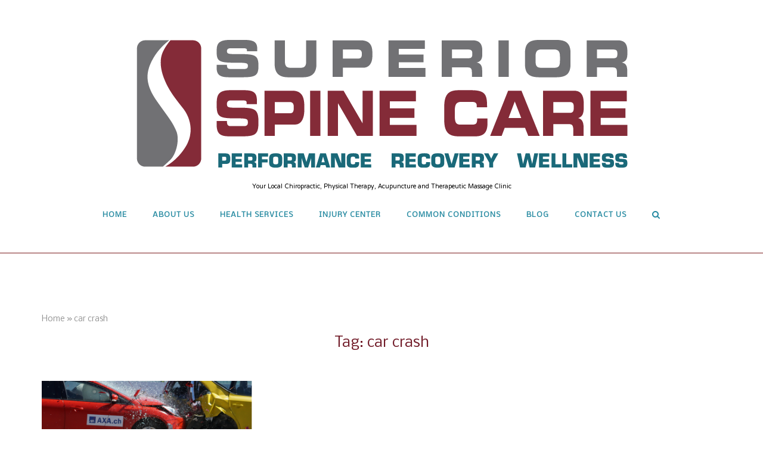

--- FILE ---
content_type: text/html; charset=UTF-8
request_url: https://superiorspinecare.com/blog/tag/car-crash/
body_size: 15599
content:
<!DOCTYPE html>
<html dir="ltr" lang="en-US" prefix="og: https://ogp.me/ns#">
<head>
	<meta charset="UTF-8">
	<link rel="profile" href="https://gmpg.org/xfn/11">

	<title>car crash |</title>
	<style>img:is([sizes="auto" i], [sizes^="auto," i]) { contain-intrinsic-size: 3000px 1500px }</style>
	
		<!-- All in One SEO 4.9.1.1 - aioseo.com -->
	<meta name="robots" content="max-image-preview:large" />
	<link rel="canonical" href="https://superiorspinecare.com/blog/tag/car-crash/" />
	<meta name="generator" content="All in One SEO (AIOSEO) 4.9.1.1" />
		<script type="application/ld+json" class="aioseo-schema">
			{"@context":"https:\/\/schema.org","@graph":[{"@type":"BreadcrumbList","@id":"https:\/\/superiorspinecare.com\/blog\/tag\/car-crash\/#breadcrumblist","itemListElement":[{"@type":"ListItem","@id":"https:\/\/superiorspinecare.com#listItem","position":1,"name":"Home","item":"https:\/\/superiorspinecare.com","nextItem":{"@type":"ListItem","@id":"https:\/\/superiorspinecare.com\/blog\/tag\/car-crash\/#listItem","name":"car crash"}},{"@type":"ListItem","@id":"https:\/\/superiorspinecare.com\/blog\/tag\/car-crash\/#listItem","position":2,"name":"car crash","previousItem":{"@type":"ListItem","@id":"https:\/\/superiorspinecare.com#listItem","name":"Home"}}]},{"@type":"CollectionPage","@id":"https:\/\/superiorspinecare.com\/blog\/tag\/car-crash\/#collectionpage","url":"https:\/\/superiorspinecare.com\/blog\/tag\/car-crash\/","name":"car crash |","inLanguage":"en-US","isPartOf":{"@id":"https:\/\/superiorspinecare.com\/#website"},"breadcrumb":{"@id":"https:\/\/superiorspinecare.com\/blog\/tag\/car-crash\/#breadcrumblist"}},{"@type":"Organization","@id":"https:\/\/superiorspinecare.com\/#organization","name":"Superior Spine Care","description":"Your Local Chiropractic, Physical Therapy, Acupuncture and Therapeutic Massage Clinic","url":"https:\/\/superiorspinecare.com\/","telephone":"+14407168400","logo":{"@type":"ImageObject","url":"https:\/\/superiorspinecare.com\/wp-content\/uploads\/thumbnail_SSC-logo-transparent.png","@id":"https:\/\/superiorspinecare.com\/blog\/tag\/car-crash\/#organizationLogo"},"image":{"@id":"https:\/\/superiorspinecare.com\/blog\/tag\/car-crash\/#organizationLogo"},"sameAs":["https:\/\/www.facebook.com\/superiorspinecare","https:\/\/twitter.com\/SuperiorSpineCr","https:\/\/www.instagram.com\/superiorspinecare\/","https:\/\/www.youtube.com\/channel\/UCcco1DVVoaGEiHL0OmHE0vg"]},{"@type":"WebSite","@id":"https:\/\/superiorspinecare.com\/#website","url":"https:\/\/superiorspinecare.com\/","name":"Superior Spine Care of North Olmsted","description":"Your Local Chiropractic, Physical Therapy, Acupuncture and Therapeutic Massage Clinic","inLanguage":"en-US","publisher":{"@id":"https:\/\/superiorspinecare.com\/#organization"}}]}
		</script>
		<!-- All in One SEO -->

<link rel='dns-prefetch' href='//www.googletagmanager.com' />
<link rel='dns-prefetch' href='//fonts.googleapis.com' />
<link rel="alternate" type="application/rss+xml" title=" &raquo; Feed" href="https://superiorspinecare.com/feed/" />
<link rel="alternate" type="application/rss+xml" title=" &raquo; Comments Feed" href="https://superiorspinecare.com/comments/feed/" />
<link rel="alternate" type="application/rss+xml" title=" &raquo; car crash Tag Feed" href="https://superiorspinecare.com/blog/tag/car-crash/feed/" />
<script type="text/javascript">
/* <![CDATA[ */
window._wpemojiSettings = {"baseUrl":"https:\/\/s.w.org\/images\/core\/emoji\/16.0.1\/72x72\/","ext":".png","svgUrl":"https:\/\/s.w.org\/images\/core\/emoji\/16.0.1\/svg\/","svgExt":".svg","source":{"concatemoji":"https:\/\/superiorspinecare.com\/wp-includes\/js\/wp-emoji-release.min.js?ver=6.8.3"}};
/*! This file is auto-generated */
!function(s,n){var o,i,e;function c(e){try{var t={supportTests:e,timestamp:(new Date).valueOf()};sessionStorage.setItem(o,JSON.stringify(t))}catch(e){}}function p(e,t,n){e.clearRect(0,0,e.canvas.width,e.canvas.height),e.fillText(t,0,0);var t=new Uint32Array(e.getImageData(0,0,e.canvas.width,e.canvas.height).data),a=(e.clearRect(0,0,e.canvas.width,e.canvas.height),e.fillText(n,0,0),new Uint32Array(e.getImageData(0,0,e.canvas.width,e.canvas.height).data));return t.every(function(e,t){return e===a[t]})}function u(e,t){e.clearRect(0,0,e.canvas.width,e.canvas.height),e.fillText(t,0,0);for(var n=e.getImageData(16,16,1,1),a=0;a<n.data.length;a++)if(0!==n.data[a])return!1;return!0}function f(e,t,n,a){switch(t){case"flag":return n(e,"\ud83c\udff3\ufe0f\u200d\u26a7\ufe0f","\ud83c\udff3\ufe0f\u200b\u26a7\ufe0f")?!1:!n(e,"\ud83c\udde8\ud83c\uddf6","\ud83c\udde8\u200b\ud83c\uddf6")&&!n(e,"\ud83c\udff4\udb40\udc67\udb40\udc62\udb40\udc65\udb40\udc6e\udb40\udc67\udb40\udc7f","\ud83c\udff4\u200b\udb40\udc67\u200b\udb40\udc62\u200b\udb40\udc65\u200b\udb40\udc6e\u200b\udb40\udc67\u200b\udb40\udc7f");case"emoji":return!a(e,"\ud83e\udedf")}return!1}function g(e,t,n,a){var r="undefined"!=typeof WorkerGlobalScope&&self instanceof WorkerGlobalScope?new OffscreenCanvas(300,150):s.createElement("canvas"),o=r.getContext("2d",{willReadFrequently:!0}),i=(o.textBaseline="top",o.font="600 32px Arial",{});return e.forEach(function(e){i[e]=t(o,e,n,a)}),i}function t(e){var t=s.createElement("script");t.src=e,t.defer=!0,s.head.appendChild(t)}"undefined"!=typeof Promise&&(o="wpEmojiSettingsSupports",i=["flag","emoji"],n.supports={everything:!0,everythingExceptFlag:!0},e=new Promise(function(e){s.addEventListener("DOMContentLoaded",e,{once:!0})}),new Promise(function(t){var n=function(){try{var e=JSON.parse(sessionStorage.getItem(o));if("object"==typeof e&&"number"==typeof e.timestamp&&(new Date).valueOf()<e.timestamp+604800&&"object"==typeof e.supportTests)return e.supportTests}catch(e){}return null}();if(!n){if("undefined"!=typeof Worker&&"undefined"!=typeof OffscreenCanvas&&"undefined"!=typeof URL&&URL.createObjectURL&&"undefined"!=typeof Blob)try{var e="postMessage("+g.toString()+"("+[JSON.stringify(i),f.toString(),p.toString(),u.toString()].join(",")+"));",a=new Blob([e],{type:"text/javascript"}),r=new Worker(URL.createObjectURL(a),{name:"wpTestEmojiSupports"});return void(r.onmessage=function(e){c(n=e.data),r.terminate(),t(n)})}catch(e){}c(n=g(i,f,p,u))}t(n)}).then(function(e){for(var t in e)n.supports[t]=e[t],n.supports.everything=n.supports.everything&&n.supports[t],"flag"!==t&&(n.supports.everythingExceptFlag=n.supports.everythingExceptFlag&&n.supports[t]);n.supports.everythingExceptFlag=n.supports.everythingExceptFlag&&!n.supports.flag,n.DOMReady=!1,n.readyCallback=function(){n.DOMReady=!0}}).then(function(){return e}).then(function(){var e;n.supports.everything||(n.readyCallback(),(e=n.source||{}).concatemoji?t(e.concatemoji):e.wpemoji&&e.twemoji&&(t(e.twemoji),t(e.wpemoji)))}))}((window,document),window._wpemojiSettings);
/* ]]> */
</script>
<style>@media screen and (max-width: 650px) {body {padding-bottom:60px;}}</style><style id='wp-emoji-styles-inline-css' type='text/css'>

	img.wp-smiley, img.emoji {
		display: inline !important;
		border: none !important;
		box-shadow: none !important;
		height: 1em !important;
		width: 1em !important;
		margin: 0 0.07em !important;
		vertical-align: -0.1em !important;
		background: none !important;
		padding: 0 !important;
	}
</style>
<link rel='stylesheet' id='wp-block-library-css' href='https://superiorspinecare.com/wp-includes/css/dist/block-library/style.min.css?ver=6.8.3' type='text/css' media='all' />
<style id='classic-theme-styles-inline-css' type='text/css'>
/*! This file is auto-generated */
.wp-block-button__link{color:#fff;background-color:#32373c;border-radius:9999px;box-shadow:none;text-decoration:none;padding:calc(.667em + 2px) calc(1.333em + 2px);font-size:1.125em}.wp-block-file__button{background:#32373c;color:#fff;text-decoration:none}
</style>
<link rel='stylesheet' id='aioseo/css/src/vue/standalone/blocks/table-of-contents/global.scss-css' href='https://superiorspinecare.com/wp-content/plugins/all-in-one-seo-pack/dist/Lite/assets/css/table-of-contents/global.e90f6d47.css?ver=4.9.1.1' type='text/css' media='all' />
<style id='global-styles-inline-css' type='text/css'>
:root{--wp--preset--aspect-ratio--square: 1;--wp--preset--aspect-ratio--4-3: 4/3;--wp--preset--aspect-ratio--3-4: 3/4;--wp--preset--aspect-ratio--3-2: 3/2;--wp--preset--aspect-ratio--2-3: 2/3;--wp--preset--aspect-ratio--16-9: 16/9;--wp--preset--aspect-ratio--9-16: 9/16;--wp--preset--color--black: #000000;--wp--preset--color--cyan-bluish-gray: #abb8c3;--wp--preset--color--white: #ffffff;--wp--preset--color--pale-pink: #f78da7;--wp--preset--color--vivid-red: #cf2e2e;--wp--preset--color--luminous-vivid-orange: #ff6900;--wp--preset--color--luminous-vivid-amber: #fcb900;--wp--preset--color--light-green-cyan: #7bdcb5;--wp--preset--color--vivid-green-cyan: #00d084;--wp--preset--color--pale-cyan-blue: #8ed1fc;--wp--preset--color--vivid-cyan-blue: #0693e3;--wp--preset--color--vivid-purple: #9b51e0;--wp--preset--gradient--vivid-cyan-blue-to-vivid-purple: linear-gradient(135deg,rgba(6,147,227,1) 0%,rgb(155,81,224) 100%);--wp--preset--gradient--light-green-cyan-to-vivid-green-cyan: linear-gradient(135deg,rgb(122,220,180) 0%,rgb(0,208,130) 100%);--wp--preset--gradient--luminous-vivid-amber-to-luminous-vivid-orange: linear-gradient(135deg,rgba(252,185,0,1) 0%,rgba(255,105,0,1) 100%);--wp--preset--gradient--luminous-vivid-orange-to-vivid-red: linear-gradient(135deg,rgba(255,105,0,1) 0%,rgb(207,46,46) 100%);--wp--preset--gradient--very-light-gray-to-cyan-bluish-gray: linear-gradient(135deg,rgb(238,238,238) 0%,rgb(169,184,195) 100%);--wp--preset--gradient--cool-to-warm-spectrum: linear-gradient(135deg,rgb(74,234,220) 0%,rgb(151,120,209) 20%,rgb(207,42,186) 40%,rgb(238,44,130) 60%,rgb(251,105,98) 80%,rgb(254,248,76) 100%);--wp--preset--gradient--blush-light-purple: linear-gradient(135deg,rgb(255,206,236) 0%,rgb(152,150,240) 100%);--wp--preset--gradient--blush-bordeaux: linear-gradient(135deg,rgb(254,205,165) 0%,rgb(254,45,45) 50%,rgb(107,0,62) 100%);--wp--preset--gradient--luminous-dusk: linear-gradient(135deg,rgb(255,203,112) 0%,rgb(199,81,192) 50%,rgb(65,88,208) 100%);--wp--preset--gradient--pale-ocean: linear-gradient(135deg,rgb(255,245,203) 0%,rgb(182,227,212) 50%,rgb(51,167,181) 100%);--wp--preset--gradient--electric-grass: linear-gradient(135deg,rgb(202,248,128) 0%,rgb(113,206,126) 100%);--wp--preset--gradient--midnight: linear-gradient(135deg,rgb(2,3,129) 0%,rgb(40,116,252) 100%);--wp--preset--font-size--small: 13px;--wp--preset--font-size--medium: 20px;--wp--preset--font-size--large: 36px;--wp--preset--font-size--x-large: 42px;--wp--preset--spacing--20: 0.44rem;--wp--preset--spacing--30: 0.67rem;--wp--preset--spacing--40: 1rem;--wp--preset--spacing--50: 1.5rem;--wp--preset--spacing--60: 2.25rem;--wp--preset--spacing--70: 3.38rem;--wp--preset--spacing--80: 5.06rem;--wp--preset--shadow--natural: 6px 6px 9px rgba(0, 0, 0, 0.2);--wp--preset--shadow--deep: 12px 12px 50px rgba(0, 0, 0, 0.4);--wp--preset--shadow--sharp: 6px 6px 0px rgba(0, 0, 0, 0.2);--wp--preset--shadow--outlined: 6px 6px 0px -3px rgba(255, 255, 255, 1), 6px 6px rgba(0, 0, 0, 1);--wp--preset--shadow--crisp: 6px 6px 0px rgba(0, 0, 0, 1);}:where(.is-layout-flex){gap: 0.5em;}:where(.is-layout-grid){gap: 0.5em;}body .is-layout-flex{display: flex;}.is-layout-flex{flex-wrap: wrap;align-items: center;}.is-layout-flex > :is(*, div){margin: 0;}body .is-layout-grid{display: grid;}.is-layout-grid > :is(*, div){margin: 0;}:where(.wp-block-columns.is-layout-flex){gap: 2em;}:where(.wp-block-columns.is-layout-grid){gap: 2em;}:where(.wp-block-post-template.is-layout-flex){gap: 1.25em;}:where(.wp-block-post-template.is-layout-grid){gap: 1.25em;}.has-black-color{color: var(--wp--preset--color--black) !important;}.has-cyan-bluish-gray-color{color: var(--wp--preset--color--cyan-bluish-gray) !important;}.has-white-color{color: var(--wp--preset--color--white) !important;}.has-pale-pink-color{color: var(--wp--preset--color--pale-pink) !important;}.has-vivid-red-color{color: var(--wp--preset--color--vivid-red) !important;}.has-luminous-vivid-orange-color{color: var(--wp--preset--color--luminous-vivid-orange) !important;}.has-luminous-vivid-amber-color{color: var(--wp--preset--color--luminous-vivid-amber) !important;}.has-light-green-cyan-color{color: var(--wp--preset--color--light-green-cyan) !important;}.has-vivid-green-cyan-color{color: var(--wp--preset--color--vivid-green-cyan) !important;}.has-pale-cyan-blue-color{color: var(--wp--preset--color--pale-cyan-blue) !important;}.has-vivid-cyan-blue-color{color: var(--wp--preset--color--vivid-cyan-blue) !important;}.has-vivid-purple-color{color: var(--wp--preset--color--vivid-purple) !important;}.has-black-background-color{background-color: var(--wp--preset--color--black) !important;}.has-cyan-bluish-gray-background-color{background-color: var(--wp--preset--color--cyan-bluish-gray) !important;}.has-white-background-color{background-color: var(--wp--preset--color--white) !important;}.has-pale-pink-background-color{background-color: var(--wp--preset--color--pale-pink) !important;}.has-vivid-red-background-color{background-color: var(--wp--preset--color--vivid-red) !important;}.has-luminous-vivid-orange-background-color{background-color: var(--wp--preset--color--luminous-vivid-orange) !important;}.has-luminous-vivid-amber-background-color{background-color: var(--wp--preset--color--luminous-vivid-amber) !important;}.has-light-green-cyan-background-color{background-color: var(--wp--preset--color--light-green-cyan) !important;}.has-vivid-green-cyan-background-color{background-color: var(--wp--preset--color--vivid-green-cyan) !important;}.has-pale-cyan-blue-background-color{background-color: var(--wp--preset--color--pale-cyan-blue) !important;}.has-vivid-cyan-blue-background-color{background-color: var(--wp--preset--color--vivid-cyan-blue) !important;}.has-vivid-purple-background-color{background-color: var(--wp--preset--color--vivid-purple) !important;}.has-black-border-color{border-color: var(--wp--preset--color--black) !important;}.has-cyan-bluish-gray-border-color{border-color: var(--wp--preset--color--cyan-bluish-gray) !important;}.has-white-border-color{border-color: var(--wp--preset--color--white) !important;}.has-pale-pink-border-color{border-color: var(--wp--preset--color--pale-pink) !important;}.has-vivid-red-border-color{border-color: var(--wp--preset--color--vivid-red) !important;}.has-luminous-vivid-orange-border-color{border-color: var(--wp--preset--color--luminous-vivid-orange) !important;}.has-luminous-vivid-amber-border-color{border-color: var(--wp--preset--color--luminous-vivid-amber) !important;}.has-light-green-cyan-border-color{border-color: var(--wp--preset--color--light-green-cyan) !important;}.has-vivid-green-cyan-border-color{border-color: var(--wp--preset--color--vivid-green-cyan) !important;}.has-pale-cyan-blue-border-color{border-color: var(--wp--preset--color--pale-cyan-blue) !important;}.has-vivid-cyan-blue-border-color{border-color: var(--wp--preset--color--vivid-cyan-blue) !important;}.has-vivid-purple-border-color{border-color: var(--wp--preset--color--vivid-purple) !important;}.has-vivid-cyan-blue-to-vivid-purple-gradient-background{background: var(--wp--preset--gradient--vivid-cyan-blue-to-vivid-purple) !important;}.has-light-green-cyan-to-vivid-green-cyan-gradient-background{background: var(--wp--preset--gradient--light-green-cyan-to-vivid-green-cyan) !important;}.has-luminous-vivid-amber-to-luminous-vivid-orange-gradient-background{background: var(--wp--preset--gradient--luminous-vivid-amber-to-luminous-vivid-orange) !important;}.has-luminous-vivid-orange-to-vivid-red-gradient-background{background: var(--wp--preset--gradient--luminous-vivid-orange-to-vivid-red) !important;}.has-very-light-gray-to-cyan-bluish-gray-gradient-background{background: var(--wp--preset--gradient--very-light-gray-to-cyan-bluish-gray) !important;}.has-cool-to-warm-spectrum-gradient-background{background: var(--wp--preset--gradient--cool-to-warm-spectrum) !important;}.has-blush-light-purple-gradient-background{background: var(--wp--preset--gradient--blush-light-purple) !important;}.has-blush-bordeaux-gradient-background{background: var(--wp--preset--gradient--blush-bordeaux) !important;}.has-luminous-dusk-gradient-background{background: var(--wp--preset--gradient--luminous-dusk) !important;}.has-pale-ocean-gradient-background{background: var(--wp--preset--gradient--pale-ocean) !important;}.has-electric-grass-gradient-background{background: var(--wp--preset--gradient--electric-grass) !important;}.has-midnight-gradient-background{background: var(--wp--preset--gradient--midnight) !important;}.has-small-font-size{font-size: var(--wp--preset--font-size--small) !important;}.has-medium-font-size{font-size: var(--wp--preset--font-size--medium) !important;}.has-large-font-size{font-size: var(--wp--preset--font-size--large) !important;}.has-x-large-font-size{font-size: var(--wp--preset--font-size--x-large) !important;}
:where(.wp-block-post-template.is-layout-flex){gap: 1.25em;}:where(.wp-block-post-template.is-layout-grid){gap: 1.25em;}
:where(.wp-block-columns.is-layout-flex){gap: 2em;}:where(.wp-block-columns.is-layout-grid){gap: 2em;}
:root :where(.wp-block-pullquote){font-size: 1.5em;line-height: 1.6;}
</style>
<link rel='stylesheet' id='ctct_form_styles-css' href='https://superiorspinecare.com/wp-content/plugins/constant-contact-forms/assets/css/style.css?ver=2.15.1' type='text/css' media='all' />
<link rel='stylesheet' id='wp-components-css' href='https://superiorspinecare.com/wp-includes/css/dist/components/style.min.css?ver=6.8.3' type='text/css' media='all' />
<link rel='stylesheet' id='godaddy-styles-css' href='https://superiorspinecare.com/wp-content/mu-plugins/vendor/wpex/godaddy-launch/includes/Dependencies/GoDaddy/Styles/build/latest.css?ver=2.0.2' type='text/css' media='all' />
<link rel='stylesheet' id='siteorigin-corp-style-css' href='https://superiorspinecare.com/wp-content/themes/siteorigin-corp/style.min.css?ver=1.20.12' type='text/css' media='all' />
<link rel='stylesheet' id='siteorigin-corp-icons-css' href='https://superiorspinecare.com/wp-content/themes/siteorigin-corp/css/siteorigin-corp-icons.min.css?ver=.min' type='text/css' media='all' />
<link rel='stylesheet' id='siteorigin-google-web-fonts-css' href='https://fonts.googleapis.com/css?family=Comme%3Aregular%7CNTR%3Aregular%7CNobile%3Aregular&#038;ver=6.8.3#038;subset=latin&#038;display=block' type='text/css' media='all' />
<link rel='stylesheet' id='call-now-button-modern-style-css' href='https://superiorspinecare.com/wp-content/plugins/call-now-button/resources/style/modern.css?ver=1.5.5' type='text/css' media='all' />
<script type="text/javascript" src="https://superiorspinecare.com/wp-includes/js/tinymce/tinymce.min.js?ver=49110-20250317" id="wp-tinymce-root-js"></script>
<script type="text/javascript" src="https://superiorspinecare.com/wp-includes/js/tinymce/plugins/compat3x/plugin.min.js?ver=49110-20250317" id="wp-tinymce-js"></script>
<script type="text/javascript" src="https://superiorspinecare.com/wp-includes/js/jquery/jquery.min.js?ver=3.7.1" id="jquery-core-js"></script>
<script type="text/javascript" src="https://superiorspinecare.com/wp-includes/js/jquery/jquery-migrate.min.js?ver=3.4.1" id="jquery-migrate-js"></script>

<!-- Google tag (gtag.js) snippet added by Site Kit -->
<!-- Google Analytics snippet added by Site Kit -->
<script type="text/javascript" src="https://www.googletagmanager.com/gtag/js?id=GT-WBKZ8VM" id="google_gtagjs-js" async></script>
<script type="text/javascript" id="google_gtagjs-js-after">
/* <![CDATA[ */
window.dataLayer = window.dataLayer || [];function gtag(){dataLayer.push(arguments);}
gtag("set","linker",{"domains":["superiorspinecare.com"]});
gtag("js", new Date());
gtag("set", "developer_id.dZTNiMT", true);
gtag("config", "GT-WBKZ8VM");
 window._googlesitekit = window._googlesitekit || {}; window._googlesitekit.throttledEvents = []; window._googlesitekit.gtagEvent = (name, data) => { var key = JSON.stringify( { name, data } ); if ( !! window._googlesitekit.throttledEvents[ key ] ) { return; } window._googlesitekit.throttledEvents[ key ] = true; setTimeout( () => { delete window._googlesitekit.throttledEvents[ key ]; }, 5 ); gtag( "event", name, { ...data, event_source: "site-kit" } ); }; 
/* ]]> */
</script>
<link rel="https://api.w.org/" href="https://superiorspinecare.com/wp-json/" /><link rel="alternate" title="JSON" type="application/json" href="https://superiorspinecare.com/wp-json/wp/v2/tags/89" /><link rel="EditURI" type="application/rsd+xml" title="RSD" href="https://superiorspinecare.com/xmlrpc.php?rsd" />
<meta name="generator" content="Site Kit by Google 1.167.0" />        <script type="text/javascript">
            (function () {
                window.lsow_fs = {can_use_premium_code: false};
            })();
        </script>
        	<meta name="viewport" content="width=device-width, initial-scale=1">
<style type="text/css" id="custom-background-css">
body.custom-background { background-color: #ffffff; }
</style>
					<style type="text/css" id="siteorigin-corp-settings-custom" data-siteorigin-settings="true">
					/* style */ body,button,input,select,optgroup,textarea { color: #000000; font-family: "Nobile", sans-serif; font-weight: normal;  } h1,h2,h3,h4,h5,h6 { color: #701a27; font-family: "Nobile", sans-serif; font-weight: normal;  } h1 a,h1 a:visited,h2 a,h2 a:visited,h3 a,h3 a:visited,h4 a,h4 a:visited,h5 a,h5 a:visited,h6 a,h6 a:visited { color: #701a27; } .sub-heading,.comments-title,.comment-reply-title,.related-projects-section h3,.yarpp-related .related-posts,.related-posts-section .related-posts,.site-content #primary .sharedaddy h3,.site-content #jp-relatedposts .jp-relatedposts-headline { color: #000000; } blockquote { border-left: 3px solid #288ba2; } blockquote cite { color: #000000; } abbr,acronym { border-bottom: 1px dotted #000000; }  table { font-family: "Nobile", sans-serif; font-weight: normal;  } table thead th { color: #701a27; }  .button,button,input[type=button],input[type=reset],input[type=submit] { background: #288ba2; font-family: "Nobile", sans-serif; font-weight: normal;  } .button:hover,button:hover,input[type=button]:hover,input[type=reset]:hover,input[type=submit]:hover { background: rgba(40,139,162,0.8); } .button:active,.button:focus,button:active,button:focus,input[type=button]:active,input[type=button]:focus,input[type=reset]:active,input[type=reset]:focus,input[type=submit]:active,input[type=submit]:focus { background: #288ba2; }    label { color: #701a27; } fieldset legend { color: #701a27; font-family: "Nobile", sans-serif; font-weight: normal;  } a { color: #288ba2; } a:visited { color: #288ba2; } a:hover,a:focus,a:active { color: #000000; } .main-navigation ul .sub-menu li a,.main-navigation ul .children li a { background: #288ba2; border-color: #ffffff; color: #ffffff; } .main-navigation ul .sub-menu li:hover > a,.main-navigation ul .sub-menu li.current_page_item > a,.main-navigation ul .sub-menu li.current-menu-item > a,.main-navigation ul .sub-menu li.current_page_ancestor > a,.main-navigation ul .sub-menu li.current-menu-ancestor > a,.main-navigation ul .children li:hover > a,.main-navigation ul .children li.current_page_item > a,.main-navigation ul .children li.current-menu-item > a,.main-navigation ul .children li.current_page_ancestor > a,.main-navigation ul .children li.current-menu-ancestor > a { color: #701a27; } .link-underline.main-navigation ul .sub-menu li:first-of-type { border-top: 2px solid #288ba2; } .link-underline.main-navigation ul .children li:first-of-type { border-top: 2px solid #288ba2; } .main-navigation ul li { font-family: "Nobile", sans-serif; font-weight: normal;  } .main-navigation ul li a { color: #288ba2; } #site-navigation.main-navigation ul .menu-button a { background: #288ba2; } #site-navigation.main-navigation ul .menu-button a:hover { background: rgba(40,139,162,0.8); } [class*=overlap] .main-navigation:not(.link-underline) div > ul:not(.cart_list) > li:hover > a { color: #288ba2; } .link-underline.main-navigation div > ul:not(.cart_list) > li:hover > a { border-color: #288ba2; } .main-navigation:not(.link-underline) div > ul:not(.cart_list) > li:hover > a { color: #288ba2; } .main-navigation div > ul:not(.cart_list) > li.current > a,.main-navigation div > ul:not(.cart_list) > li.current_page_item > a,.main-navigation div > ul:not(.cart_list) > li.current-menu-item > a,.main-navigation div > ul:not(.cart_list) > li.current_page_ancestor > a,.main-navigation div > ul:not(.cart_list) > li.current-menu-ancestor > a { border-color: #288ba2; } .main-navigation:not(.link-underline) div > ul:not(.cart_list) > li.current > a,.main-navigation:not(.link-underline) div > ul:not(.cart_list) > li.current_page_item > a,.main-navigation:not(.link-underline) div > ul:not(.cart_list) > li.current-menu-item > a,.main-navigation:not(.link-underline) div > ul:not(.cart_list) > li.current_page_ancestor > a,.main-navigation:not(.link-underline) div > ul:not(.cart_list) > li.current-menu-ancestor > a { color: #288ba2; } [class*=overlap] .main-navigation:not(.link-underline) div > ul:not(.cart_list) > li.current > a,[class*=overlap] .main-navigation:not(.link-underline) div > ul:not(.cart_list) > li.current_page_item > a,[class*=overlap] .main-navigation:not(.link-underline) div > ul:not(.cart_list) > li.current-menu-item > a,[class*=overlap] .main-navigation:not(.link-underline) div > ul:not(.cart_list) > li.current_page_ancestor > a,[class*=overlap] .main-navigation:not(.link-underline) div > ul:not(.cart_list) > li.current-menu-ancestor > a { color: #288ba2; } .main-navigation .search-toggle .open svg path { fill: #288ba2; } #mobile-menu-button svg path { fill: #288ba2; } #mobile-navigation { background: #288ba2; } #mobile-navigation ul li { font-family: "Nobile", sans-serif; font-weight: normal;  } #mobile-navigation ul li a { border-color: #ffffff; color: #ffffff; } #mobile-navigation ul li a:hover { color: #701a27; } #mobile-navigation ul li .dropdown-toggle { color: #ffffff; } #mobile-navigation ul li .dropdown-toggle:hover { color: #701a27; } .pagination .page-numbers { border: 1px solid #000000; color: #000000; font-family: "Nobile", sans-serif; font-weight: normal;  } .pagination .page-numbers:visited { color: #000000; } .pagination .page-numbers:hover,.pagination .page-numbers:focus { border-color: #288ba2; color: #288ba2; } .pagination .page-numbers.dots:hover { color: #000000; } .pagination .current { border-color: #288ba2; color: #288ba2; }   .post-navigation a div { color: #701a27; font-family: "Nobile", sans-serif; font-weight: normal;  } .post-navigation a:hover div { color: #288ba2; } .comment-navigation a { color: #000000; } .comment-navigation a:hover { color: #288ba2; }   .breadcrumbs a:hover { color: #288ba2; } .site-main #infinite-handle span button { border-color: #701a27; color: #701a27; } .site-main #infinite-handle span button:hover { border-color: #288ba2; color: #288ba2; } .site-content #jp-relatedposts .jp-relatedposts-headline { font-family: "Nobile", sans-serif; font-weight: normal;  } .site-content #jp-relatedposts .jp-relatedposts-items .jp-relatedposts-post .jp-relatedposts-post-title a { color: #701a27; font-family: "Nobile", sans-serif; font-weight: normal;  } .site-content #jp-relatedposts .jp-relatedposts-items .jp-relatedposts-post .jp-relatedposts-post-title a:hover { color: #288ba2; } .site-content #jp-relatedposts .jp-relatedposts-items .jp-relatedposts-post .jp-relatedposts-post-date,.site-content #jp-relatedposts .jp-relatedposts-items .jp-relatedposts-post .jp-relatedposts-post-context { color: #000000; }  .widget-area .widget:not(.widget_tag_cloud):not(.widget_shopping_cart) a:not(.button) { color: #000000; } .widget-area .widget:not(.widget_tag_cloud):not(.widget_shopping_cart) a:not(.button):hover { color: #288ba2; }  .widget_calendar .wp-calendar-table caption { color: #701a27; } .widget_calendar .wp-calendar-table tbody td a { color: #288ba2; } .widget_calendar .wp-calendar-table tbody td a:hover { color: #000000; } .widget_calendar .wp-calendar-nav .wp-calendar-nav-prev a,.widget_calendar .wp-calendar-nav .wp-calendar-nav-next a { color: #701a27; } .widget_calendar .wp-calendar-nav .wp-calendar-nav-prev a:hover,.widget_calendar .wp-calendar-nav .wp-calendar-nav-next a:hover { color: #288ba2; }  .widget_archive li a,.widget_categories li a { color: #701a27; }   .widget_recent_comments .recentcomments .comment-author-link { color: #701a27; }  .widget_recent_comments .recentcomments a { color: #701a27; } .site-footer .widget_recent_comments .recentcomments { color: #ffffff; } .site-footer .widget_recent_comments .recentcomments .comment-author-link { color: #ffffff; } .site-footer .widget_recent_comments .recentcomments .comment-author-link:before { color: #ffffff; }   .widget.widget_recent_entries ul li a { color: #701a27; } .widget.recent-posts-extended h3 { color: #701a27; } .widget.recent-posts-extended h3 a { color: #701a27; } .widget.recent-posts-extended h3 a:hover { color: #000000; }  .site-footer .widget_tag_cloud a:after { background: #505050; } .site-footer .widgets .widget.widget_tag_cloud a { color: #000000; } .sidebar .content-area { margin: 0 -0% 0 0; } .sidebar .site-main { margin: 0 0% 0 0; } .sidebar-left .content-area { margin: 0 0 0 -0%; } .sidebar-left .site-main { margin: 0 0 0 0%; } .widget-area { width: 0%; }  .site-header { border-bottom: 1px solid #7a1a1b; padding: 50px 0; } .site-header .site-branding .site-title { font-family: "Comme", sans-serif; font-weight: normal;  } .site-header .site-branding .site-title a { color: #701a27; } .site-header .site-branding .site-description { color: #000000; font-family: "NTR", sans-serif; font-weight: normal;  } .site-header,.masthead-sentinel { margin-bottom: 100px; } #fullscreen-search { background: rgba(40,139,162,0.95); } #fullscreen-search span { font-family: "Nobile", sans-serif; font-weight: normal;  }    .entry-title { color: #701a27; } .entry-title a:hover { color: #000000; } .entry-meta { font-family: "Nobile", sans-serif; font-weight: normal;  }  .entry-meta span a:hover { color: #288ba2; } .page-links .page-links-title { color: #000000; } .page-links .post-page-numbers { border: 1px solid #000000; color: #000000; font-family: "Nobile", sans-serif; font-weight: normal;  } .page-links .post-page-numbers:hover,.page-links .post-page-numbers.current { border-color: #288ba2; color: #288ba2; } .tags-links a,.widget_tag_cloud a { color: #000000; } .tags-links a:hover,.widget_tag_cloud a:hover { background: #288ba2; } .tags-links a:hover:after,.widget_tag_cloud a:hover:after { border-right-color: #288ba2; }     .blog-layout-offset article .entry-offset .entry-author-link a,.blog-layout-offset article .entry-offset .entry-categories a,.blog-layout-offset article .entry-offset .entry-comments a { color: #701a27; } .blog-layout-offset article .entry-offset .entry-author-link a:hover,.blog-layout-offset article .entry-offset .entry-categories a:hover,.blog-layout-offset article .entry-offset .entry-comments a:hover { color: #288ba2; }    .search-results .page-title span { color: #288ba2; }  .search-form button[type=submit] svg path { fill: #000000; }  .author-box .author-description span a { color: #000000; } .author-box .author-description span a:hover { color: #288ba2; }  .yarpp-related ol li .related-post-title:hover,.related-posts-section ol li .related-post-title:hover { color: #288ba2; }  .yarpp-related ol li .related-post-date:hover,.related-posts-section ol li .related-post-date:hover { color: #288ba2; }  .portfolio-filter-terms button:hover { color: #701a27; } .portfolio-filter-terms button.active { border-bottom: 2px solid #701a27; color: #701a27; }  .archive-project .entry-title { color: #701a27; } .archive-project .entry-divider { border: solid #701a27 1px; }    .jetpack-portfolio-shortcode .portfolio-entry .portfolio-entry-meta a { color: #701a27; }  .comment-list .comment,.comment-list .pingback { color: #000000; }  .comment-list .comment .author,.comment-list .pingback .author { color: #701a27; font-family: "Nobile", sans-serif; font-weight: normal;  } .comment-list .comment .author a,.comment-list .pingback .author a { color: #701a27; } .comment-list .comment .author a:hover,.comment-list .pingback .author a:hover { color: #000000; }  .comment-list .comment .comment-reply-link,.comment-list .pingback .comment-reply-link { color: #701a27; font-family: "Nobile", sans-serif; font-weight: normal;  } .comment-list .comment .comment-reply-link:hover,.comment-list .pingback .comment-reply-link:hover { color: #288ba2; }  .comment-reply-title #cancel-comment-reply-link:hover { color: #288ba2; } #commentform .comment-notes a,#commentform .logged-in-as a { color: #000000; } #commentform .comment-notes a:hover,#commentform .logged-in-as a:hover { color: #288ba2; } .site-footer { background: #505050; }  .site-footer .widgets .widget { color: #ffffff; }   .site-footer .widgets .widget a:hover { color: #288ba2; } .site-footer .bottom-bar { background: #288ba2; color: #ffffff; }    .flexslider { background: #701a27; } .featured-posts-slider .slides .slide { background-color: #000000; }@media (max-width: 768px) { #masthead .search-toggle { margin: 0 20px 0 0; } .site-header .shopping-cart { margin: 0 37px 0 0; } #masthead #mobile-menu-button { display: inline-block; } #masthead .main-navigation:not(.mega-menu) ul:not(.shopping-cart) { display: none; } #masthead .main-navigation .search-icon { display: none; } .site-header.centered .site-branding { margin: 0; padding-right: 20px; text-align: left; } .centered.site-header .site-header-inner { flex-direction: row; } .site-header.centered .main-navigation { text-align: left; } } @media (min-width: 769px) { #masthead #mobile-navigation { display: none; } }.tags-links a:after, .widget_tag_cloud a:after { background: #ffffff; }				</style>
				<link rel="icon" href="https://superiorspinecare.com/wp-content/uploads/2017/04/ssc-logo2-150x150.png" sizes="32x32" />
<link rel="icon" href="https://superiorspinecare.com/wp-content/uploads/2017/04/ssc-logo2.png" sizes="192x192" />
<link rel="apple-touch-icon" href="https://superiorspinecare.com/wp-content/uploads/2017/04/ssc-logo2.png" />
<meta name="msapplication-TileImage" content="https://superiorspinecare.com/wp-content/uploads/2017/04/ssc-logo2.png" />
</head>

<body class="archive tag tag-car-crash tag-89 custom-background wp-custom-logo wp-theme-siteorigin-corp ctct-siteorigin-corp css3-animations no-js hfeed page-layout-default no-topbar">

<div id="page" class="site">
	<a class="skip-link screen-reader-text" href="#content">Skip to content</a>

			<header id="masthead" class="site-header centered sticky mobile-menu" data-scale-logo="true" >

			<div class="corp-container">

				<div class="site-header-inner">

					<div class="site-branding">
						<a href="https://superiorspinecare.com/" class="custom-logo-link" rel="home"><img width="848" height="250" src="https://superiorspinecare.com/wp-content/uploads/2025/07/cropped-Superior-Spine-Care-Horizontal-Logo-with-Teal-Letters.png" class="custom-logo" alt="N. Olmsted Chiropractor, Massage, Physical Therapy and Acupuncture" decoding="async" fetchpriority="high" srcset="https://superiorspinecare.com/wp-content/uploads/2025/07/cropped-Superior-Spine-Care-Horizontal-Logo-with-Teal-Letters.png 848w, https://superiorspinecare.com/wp-content/uploads/2025/07/cropped-Superior-Spine-Care-Horizontal-Logo-with-Teal-Letters-400x118.png 400w, https://superiorspinecare.com/wp-content/uploads/2025/07/cropped-Superior-Spine-Care-Horizontal-Logo-with-Teal-Letters-150x44.png 150w, https://superiorspinecare.com/wp-content/uploads/2025/07/cropped-Superior-Spine-Care-Horizontal-Logo-with-Teal-Letters-768x226.png 768w,https://superiorspinecare.com/wp-content/uploads/cropped-Superior-Spine-Chiropractor-N.-Olmsted.png 2x" sizes="(max-width: 848px) 100vw, 848px" loading="eager" /></a>													<p class="site-description">Your Local Chiropractic, Physical Therapy, Acupuncture and Therapeutic Massage Clinic</p>
											</div><!-- .site-branding -->

					
					
					<nav id="site-navigation" class="main-navigation link-underline ">

						<div class="menu-primary-menu-container"><ul id="primary-menu" class="menu"><li id="menu-item-643" class="menu-item menu-item-type-post_type menu-item-object-page menu-item-home menu-item-643"><a href="https://superiorspinecare.com/">Home</a></li>
<li id="menu-item-2948" class="menu-item menu-item-type-post_type menu-item-object-page menu-item-has-children menu-item-2948"><a href="https://superiorspinecare.com/about/">About Us</a>
<ul class="sub-menu">
	<li id="menu-item-1347" class="menu-item menu-item-type-post_type menu-item-object-page menu-item-1347"><a href="https://superiorspinecare.com/north-olmsted-chiropractor/">Chiropractor &#8211; Dr. Neil Wensink</a></li>
	<li id="menu-item-1345" class="menu-item menu-item-type-post_type menu-item-object-page menu-item-1345"><a href="https://superiorspinecare.com/physical-therapist-rehab-professional/">Physical Therapist &#8211; Chrissy Frey</a></li>
	<li id="menu-item-1346" class="menu-item menu-item-type-post_type menu-item-object-page menu-item-1346"><a href="https://superiorspinecare.com/north-olmsted-massage-therapist/">Massage Therapist &#8211; Mary Schirg</a></li>
	<li id="menu-item-2926" class="menu-item menu-item-type-post_type menu-item-object-page menu-item-2926"><a href="https://superiorspinecare.com/north-olmsted-licensed-acupuncturist/">Acupuncturist &#8211; Dr. Chester Dickerson</a></li>
	<li id="menu-item-310" class="menu-item menu-item-type-post_type menu-item-object-page menu-item-310"><a href="https://superiorspinecare.com/specials/">Specials</a></li>
	<li id="menu-item-820" class="menu-item menu-item-type-post_type menu-item-object-page menu-item-has-children menu-item-820"><a href="https://superiorspinecare.com/resources/">Resources</a>
	<ul class="sub-menu">
		<li id="menu-item-3459" class="menu-item menu-item-type-post_type menu-item-object-page menu-item-3459"><a href="https://superiorspinecare.com/exercises/">Exercises</a></li>
		<li id="menu-item-3373" class="menu-item menu-item-type-post_type menu-item-object-page menu-item-3373"><a href="https://superiorspinecare.com/referral-partners/">Referral Partners</a></li>
	</ul>
</li>
</ul>
</li>
<li id="menu-item-169" class="menu-item menu-item-type-post_type menu-item-object-page menu-item-has-children menu-item-169"><a href="https://superiorspinecare.com/services/">Health Services</a>
<ul class="sub-menu">
	<li id="menu-item-670" class="menu-item menu-item-type-post_type menu-item-object-page menu-item-has-children menu-item-670"><a href="https://superiorspinecare.com/chiropractic/">Chiropractic Treatment &#038; Techniques</a>
	<ul class="sub-menu">
		<li id="menu-item-1760" class="menu-item menu-item-type-post_type menu-item-object-page menu-item-1760"><a href="https://superiorspinecare.com/chiropractic/diversified-technique-adjustments/">Diversified Technique Adjustments</a></li>
		<li id="menu-item-1759" class="menu-item menu-item-type-post_type menu-item-object-page menu-item-1759"><a href="https://superiorspinecare.com/chiropractic/thompson-chiropractic-technique/">Thompson Chiropractic Technique</a></li>
		<li id="menu-item-1758" class="menu-item menu-item-type-post_type menu-item-object-page menu-item-1758"><a href="https://superiorspinecare.com/chiropractic/activator-method-chiropractic-technique/">Activator Method Chiropractic Technique</a></li>
		<li id="menu-item-1764" class="menu-item menu-item-type-post_type menu-item-object-page menu-item-1764"><a href="https://superiorspinecare.com/chiropractic/spinal-decompression/">Spinal Decompression Therapy</a></li>
		<li id="menu-item-2724" class="menu-item menu-item-type-post_type menu-item-object-page menu-item-2724"><a href="https://superiorspinecare.com/chiropractic/flexion-distraction/">Flexion Distraction</a></li>
	</ul>
</li>
	<li id="menu-item-684" class="menu-item menu-item-type-post_type menu-item-object-page menu-item-has-children menu-item-684"><a href="https://superiorspinecare.com/massage/">Therapeutic Massage</a>
	<ul class="sub-menu">
		<li id="menu-item-1893" class="menu-item menu-item-type-post_type menu-item-object-page menu-item-1893"><a href="https://superiorspinecare.com/massage/longitudinal-gliding-massage/">Longitudinal Gliding Massage</a></li>
		<li id="menu-item-1892" class="menu-item menu-item-type-post_type menu-item-object-page menu-item-1892"><a href="https://superiorspinecare.com/massage/kneading-massage/">Kneading Massage</a></li>
		<li id="menu-item-1891" class="menu-item menu-item-type-post_type menu-item-object-page menu-item-1891"><a href="https://superiorspinecare.com/massage/trigger-point-therapy/">Trigger Point Therapy</a></li>
		<li id="menu-item-1925" class="menu-item menu-item-type-post_type menu-item-object-page menu-item-1925"><a href="https://superiorspinecare.com/massage/friction-massage/">Deep Friction Massage</a></li>
		<li id="menu-item-1927" class="menu-item menu-item-type-post_type menu-item-object-page menu-item-1927"><a href="https://superiorspinecare.com/massage/compression-sports-massage/">Compression Massage</a></li>
		<li id="menu-item-1926" class="menu-item menu-item-type-post_type menu-item-object-page menu-item-1926"><a href="https://superiorspinecare.com/massage/cross-fiber-massage/">Cross-Fiber Massage</a></li>
	</ul>
</li>
	<li id="menu-item-692" class="menu-item menu-item-type-post_type menu-item-object-page menu-item-692"><a href="https://superiorspinecare.com/physical-therapy-rehabilitation/">Physical Therapy &#038; Rehab</a></li>
	<li id="menu-item-2927" class="menu-item menu-item-type-post_type menu-item-object-page menu-item-2927"><a href="https://superiorspinecare.com/acupuncture/">Acupuncture</a></li>
	<li id="menu-item-3220" class="menu-item menu-item-type-post_type menu-item-object-page menu-item-3220"><a href="https://superiorspinecare.com/functional-medicine/">Functional Medicine</a></li>
	<li id="menu-item-2982" class="menu-item menu-item-type-post_type menu-item-object-page menu-item-has-children menu-item-2982"><a href="https://superiorspinecare.com/faq/">FAQs</a>
	<ul class="sub-menu">
		<li id="menu-item-2992" class="menu-item menu-item-type-post_type menu-item-object-page menu-item-2992"><a href="https://superiorspinecare.com/faq/faq-chiro/">FAQ – Chiropractic</a></li>
		<li id="menu-item-2989" class="menu-item menu-item-type-post_type menu-item-object-page menu-item-2989"><a href="https://superiorspinecare.com/faq/faq-pt/">FAQ – Physical Therapy</a></li>
		<li id="menu-item-3008" class="menu-item menu-item-type-post_type menu-item-object-page menu-item-3008"><a href="https://superiorspinecare.com/faq/faq-massage/">FAQ – Massage</a></li>
		<li id="menu-item-2999" class="menu-item menu-item-type-post_type menu-item-object-page menu-item-2999"><a href="https://superiorspinecare.com/faq/faq-acupuncture/">FAQ – Acupuncture</a></li>
	</ul>
</li>
</ul>
</li>
<li id="menu-item-2689" class="menu-item menu-item-type-post_type menu-item-object-page menu-item-2689"><a href="https://superiorspinecare.com/injuries/">Injury Center</a></li>
<li id="menu-item-1567" class="menu-item menu-item-type-post_type menu-item-object-page menu-item-has-children menu-item-1567"><a href="https://superiorspinecare.com/conditions-chiropractors-treat/">Common Conditions</a>
<ul class="sub-menu">
	<li id="menu-item-1687" class="menu-item menu-item-type-post_type menu-item-object-page menu-item-1687"><a href="https://superiorspinecare.com/conditions-chiropractors-treat/ankle-injuries/">Ankle Injuries</a></li>
	<li id="menu-item-1523" class="menu-item menu-item-type-post_type menu-item-object-page menu-item-1523"><a href="https://superiorspinecare.com/conditions-chiropractors-treat/workers-compensation/">BWC: Work Injuries</a></li>
	<li id="menu-item-1526" class="menu-item menu-item-type-post_type menu-item-object-page menu-item-1526"><a href="https://superiorspinecare.com/conditions-chiropractors-treat/back-pain/">Back Pain</a></li>
	<li id="menu-item-1684" class="menu-item menu-item-type-post_type menu-item-object-page menu-item-1684"><a href="https://superiorspinecare.com/conditions-chiropractors-treat/carpal-tunnel/">Carpal Tunnel</a></li>
	<li id="menu-item-1525" class="menu-item menu-item-type-post_type menu-item-object-page menu-item-1525"><a href="https://superiorspinecare.com/conditions-chiropractors-treat/disc-injury-chiropractor/">Disc Injuries</a></li>
	<li id="menu-item-1568" class="menu-item menu-item-type-post_type menu-item-object-page menu-item-1568"><a href="https://superiorspinecare.com/conditions-chiropractors-treat/headache-chiropractor/">Headaches</a></li>
	<li id="menu-item-1686" class="menu-item menu-item-type-post_type menu-item-object-page menu-item-1686"><a href="https://superiorspinecare.com/conditions-chiropractors-treat/hip-pain/">Hip Pain</a></li>
	<li id="menu-item-1688" class="menu-item menu-item-type-post_type menu-item-object-page menu-item-1688"><a href="https://superiorspinecare.com/conditions-chiropractors-treat/knee-pain/">Knee Pain</a></li>
	<li id="menu-item-1527" class="menu-item menu-item-type-post_type menu-item-object-page menu-item-1527"><a href="https://superiorspinecare.com/conditions-chiropractors-treat/neck-pain-chiropractor/">Neck Pain</a></li>
	<li id="menu-item-1685" class="menu-item menu-item-type-post_type menu-item-object-page menu-item-1685"><a href="https://superiorspinecare.com/conditions-chiropractors-treat/rotator-cuff-shoulder-injuries/">Rotator Cuff / Shoulder Injuries</a></li>
	<li id="menu-item-1689" class="menu-item menu-item-type-post_type menu-item-object-page menu-item-1689"><a href="https://superiorspinecare.com/conditions-chiropractors-treat/jaw-pain-tmj/">TMJ / Jaw Pain</a></li>
	<li id="menu-item-1524" class="menu-item menu-item-type-post_type menu-item-object-page menu-item-1524"><a href="https://superiorspinecare.com/conditions-chiropractors-treat/accident-whiplash-chiropractor/">Whiplash</a></li>
</ul>
</li>
<li id="menu-item-3392" class="menu-item menu-item-type-post_type menu-item-object-page current_page_parent menu-item-3392"><a href="https://superiorspinecare.com/blog/">Blog</a></li>
<li id="menu-item-171" class="menu-item menu-item-type-post_type menu-item-object-page menu-item-171"><a href="https://superiorspinecare.com/contact-2/">Contact Us</a></li>
</ul></div>
						
													<button id="search-button" class="search-toggle" aria-label="Open Search">
								<span class="open">			<svg version="1.1" xmlns="http://www.w3.org/2000/svg" width="26" height="28" viewBox="0 0 26 28">
				<path d="M18 13c0-3.859-3.141-7-7-7s-7 3.141-7 7 3.141 7 7 7 7-3.141 7-7zM26 26c0 1.094-0.906 2-2 2-0.531 0-1.047-0.219-1.406-0.594l-5.359-5.344c-1.828 1.266-4.016 1.937-6.234 1.937-6.078 0-11-4.922-11-11s4.922-11 11-11 11 4.922 11 11c0 2.219-0.672 4.406-1.937 6.234l5.359 5.359c0.359 0.359 0.578 0.875 0.578 1.406z"></path>
			</svg>
		</span>
							</button>
						
													<a href="#menu" id="mobile-menu-button">
											<svg version="1.1" xmlns="http://www.w3.org/2000/svg" xmlns:xlink="http://www.w3.org/1999/xlink" width="27" height="32" viewBox="0 0 27 32">
				<path d="M27.429 24v2.286q0 0.464-0.339 0.804t-0.804 0.339h-25.143q-0.464 0-0.804-0.339t-0.339-0.804v-2.286q0-0.464 0.339-0.804t0.804-0.339h25.143q0.464 0 0.804 0.339t0.339 0.804zM27.429 14.857v2.286q0 0.464-0.339 0.804t-0.804 0.339h-25.143q-0.464 0-0.804-0.339t-0.339-0.804v-2.286q0-0.464 0.339-0.804t0.804-0.339h25.143q0.464 0 0.804 0.339t0.339 0.804zM27.429 5.714v2.286q0 0.464-0.339 0.804t-0.804 0.339h-25.143q-0.464 0-0.804-0.339t-0.339-0.804v-2.286q0-0.464 0.339-0.804t0.804-0.339h25.143q0.464 0 0.804 0.339t0.339 0.804z"></path>
			</svg>
										<span class="screen-reader-text">Menu</span>
							</a>
						
					</nav><!-- #site-navigation -->

											<div id="fullscreen-search">
							<div class="corp-container">
								<span>Type and press enter to search</span>
								<form id="fullscreen-search-form" method="get" action="https://superiorspinecare.com">
									<input type="search" name="s" placeholder="" aria-label="Search for" value="" />
									<button type="submit" aria-label="Search">
													<svg version="1.1" xmlns="http://www.w3.org/2000/svg" width="26" height="28" viewBox="0 0 26 28">
				<path d="M18 13c0-3.859-3.141-7-7-7s-7 3.141-7 7 3.141 7 7 7 7-3.141 7-7zM26 26c0 1.094-0.906 2-2 2-0.531 0-1.047-0.219-1.406-0.594l-5.359-5.344c-1.828 1.266-4.016 1.937-6.234 1.937-6.078 0-11-4.922-11-11s4.922-11 11-11 11 4.922 11 11c0 2.219-0.672 4.406-1.937 6.234l5.359 5.359c0.359 0.359 0.578 0.875 0.578 1.406z"></path>
			</svg>
											</button>
								</form>
							</div>
							<button id="search-close-button" class="search-close-button" aria-label="Close search">
								<span class="close">			<svg version="1.1" xmlns="http://www.w3.org/2000/svg" xmlns:xlink="http://www.w3.org/1999/xlink" width="24" height="24" viewBox="0 0 24 24">
				<path d="M18.984 6.422l-5.578 5.578 5.578 5.578-1.406 1.406-5.578-5.578-5.578 5.578-1.406-1.406 5.578-5.578-5.578-5.578 1.406-1.406 5.578 5.578 5.578-5.578z"></path>
			</svg>
		</span>
							</button>
						</div><!-- #header-search -->
					
				</div><!-- .site-header-inner -->

			</div><!-- .corp-container -->

		</header><!-- #masthead -->
	
	<div id="content" class="site-content">

		<div class="corp-container">

					<div
			id="aioseo-breadcrumbs"
			class="breadcrumbs"
		>
			<div class="aioseo-breadcrumbs"><span class="aioseo-breadcrumb">
	<a href="https://superiorspinecare.com" title="Home">Home</a>
</span><span class="aioseo-breadcrumb-separator">&raquo;</span><span class="aioseo-breadcrumb">
	car crash
</span></div>		</div>
		
	<div id="primary" class="content-area">
		<main id="main" class="site-main">
							<header class="page-header">
					<h1 class="page-title">Tag: <span>car crash</span></h1>				</header><!-- .page-header -->
			
			
	<div class="blog-layout-grid">

		
<article id="post-1769" class="post-1769 post type-post status-publish format-standard has-post-thumbnail hentry category-chiropractic category-massage-therapy category-neck-pain category-rehab-physical-therapy tag-accident-recovery tag-car-crash tag-chiropractor tag-cleveland-chiropractor tag-n-olmsted-chiropractor tag-neck-pain tag-north-olmsted tag-physical-therapy-near-me tag-whiplash">

	
						<div class="entry-thumbnail">
				<a href="https://superiorspinecare.com/blog/best-treatment-for-whiplash/">
					<img width="720" height="230" src="https://superiorspinecare.com/wp-content/uploads/2017/12/whiplash.png" class="attachment-siteorigin-corp-720x480-crop size-siteorigin-corp-720x480-crop wp-post-image" alt="whiplash chiropractor near me" decoding="async" srcset="https://superiorspinecare.com/wp-content/uploads/2017/12/whiplash.png 1200w, https://superiorspinecare.com/wp-content/uploads/2017/12/whiplash-300x96.png 300w, https://superiorspinecare.com/wp-content/uploads/2017/12/whiplash-768x246.png 768w, https://superiorspinecare.com/wp-content/uploads/2017/12/whiplash-1024x328.png 1024w" sizes="(max-width: 720px) 100vw, 720px" />				</a>
			</div>
					

	<div class="corp-content-wrapper">
		
					<header class="entry-header">
				<h2 class="entry-title"><a href="https://superiorspinecare.com/blog/best-treatment-for-whiplash/" rel="bookmark">What&#8217;s the Best Treatment for Whiplash; Chiropractor or Physical Therapy?</a></h2>									<div class="entry-meta">
												</div><!-- .entry-meta -->
							</header><!-- .entry-header -->
		
		<div class="entry-content">
			<p>You’ve been rear-ended by another vehicle. Perhaps you had immediate pain, or the pain in your neck started gradually and has been getting worse. You may have tried ice, ibuprofen, or a stronger medication from the Emergency Room, Urgent Care, or your family doctor. But the neck pain is persisting. Some friends have suggested seeing a...<a class="more-link excerpt" href="https://superiorspinecare.com/blog/best-treatment-for-whiplash/"><span class="more-text">Continue reading <span class="icon-long-arrow-right"></span></span></a></p>		</div><!-- .entry-content -->
		
	</div><!-- .corp-content-wrapper -->

	</article><!-- #post-## -->

	</div>
		</main><!-- #main -->
	</div><!-- #primary -->


		</div><!-- .corp-container -->
	</div><!-- #content -->

	
		<footer id="colophon" class="site-footer">

			
							<div class="corp-container">
											<div class="widgets widgets-1" aria-label="Footer Widgets">
							<aside id="siteorigin-panels-builder-3" class="widget widget_siteorigin-panels-builder"><div id="pl-w6873f8218386c"  class="panel-layout" ><div id="pg-w6873f8218386c-0"  class="panel-grid panel-has-style" ><div class="siteorigin-panels-stretch panel-row-style panel-row-style-for-w6873f8218386c-0" data-stretch-type="full-width-stretch" ><div id="pgc-w6873f8218386c-0-0"  class="panel-grid-cell" ><div class="panel-cell-style panel-cell-style-for-w6873f8218386c-0-0" ><div id="panel-w6873f8218386c-0-0-0" class="so-panel widget widget_sow-image panel-first-child" data-index="0" ><div
			
			class="so-widget-sow-image so-widget-sow-image-default-4e6925654b7a"
			
		>
<div class="sow-image-container">
			<a href="/"
					>
			<img 
	src="https://superiorspinecare.com/wp-content/uploads/2025/07/Logo-Shadow.png" width="1500" height="500" srcset="https://superiorspinecare.com/wp-content/uploads/2025/07/Logo-Shadow.png 1500w, https://superiorspinecare.com/wp-content/uploads/2025/07/Logo-Shadow-400x133.png 400w, https://superiorspinecare.com/wp-content/uploads/2025/07/Logo-Shadow-1024x341.png 1024w, https://superiorspinecare.com/wp-content/uploads/2025/07/Logo-Shadow-150x50.png 150w, https://superiorspinecare.com/wp-content/uploads/2025/07/Logo-Shadow-768x256.png 768w" sizes="(max-width: 1500px) 100vw, 1500px" title="Logo Shadow" alt="North Olmsted Chiropractor, Massage and Acupuncture" decoding="async" loading="lazy" 		class="so-widget-image"/>
			</a></div>

</div></div><div id="panel-w6873f8218386c-0-0-1" class="so-panel widget widget_sow-social-media-buttons panel-last-child" data-index="1" ><div
			
			class="so-widget-sow-social-media-buttons so-widget-sow-social-media-buttons-wire-ad77438e0f48"
			
		>
<h2 class="widget-title">LET'S CONNECT:</h2>
<div class="social-media-button-container">
	
		<a 
		class="ow-button-hover sow-social-media-button-envelope-0 sow-social-media-button" title=" on Envelope" aria-label=" on Envelope" target="_blank" rel="noopener noreferrer" href="mailto:ssc@superiorspinecare.com" 		>
			<span>
								<span class="sow-icon-fontawesome sow-fas" data-sow-icon="&#xf0e0;"
		 
		aria-hidden="true"></span>							</span>
		</a>
	
		<a 
		class="ow-button-hover sow-social-media-button-facebook-0 sow-social-media-button" title=" on Facebook" aria-label=" on Facebook" target="_blank" rel="noopener noreferrer" href="https://www.facebook.com/superiorspinecare/" 		>
			<span>
								<span class="sow-icon-fontawesome sow-fab" data-sow-icon="&#xf39e;"
		 
		aria-hidden="true"></span>							</span>
		</a>
	
		<a 
		class="ow-button-hover sow-social-media-button-instagram-0 sow-social-media-button" title=" on Instagram" aria-label=" on Instagram" target="_blank" rel="noopener noreferrer" href="https://www.instagram.com/superiorspinecare/" 		>
			<span>
								<span class="sow-icon-fontawesome sow-fab" data-sow-icon="&#xf16d;"
		 
		aria-hidden="true"></span>							</span>
		</a>
	
		<a 
		class="ow-button-hover sow-social-media-button-linkedin-0 sow-social-media-button" title=" on Linkedin" aria-label=" on Linkedin" target="_blank" rel="noopener noreferrer" href="https://www.linkedin.com/in/neil-wensink-11348a106/" 		>
			<span>
								<span class="sow-icon-fontawesome sow-fab" data-sow-icon="&#xf0e1;"
		 
		aria-hidden="true"></span>							</span>
		</a>
	
		<a 
		class="ow-button-hover sow-social-media-button-youtube-0 sow-social-media-button" title=" on Youtube" aria-label=" on Youtube" target="_blank" rel="noopener noreferrer" href="https://www.youtube.com/channel/UCcco1DVVoaGEiHL0OmHE0vg" 		>
			<span>
								<span class="sow-icon-fontawesome sow-fab" data-sow-icon="&#xf167;"
		 
		aria-hidden="true"></span>							</span>
		</a>
	
		<a 
		class="ow-button-hover sow-social-media-button-whatsapp-0 sow-social-media-button" title=" on Whatsapp" aria-label=" on Whatsapp" target="_blank" rel="noopener noreferrer" href="https://wa.me/14407991729" 		>
			<span>
								<span class="sow-icon-fontawesome sow-fab" data-sow-icon="&#xf232;"
		 
		aria-hidden="true"></span>							</span>
		</a>
	</div>
</div></div></div></div><div id="pgc-w6873f8218386c-0-1"  class="panel-grid-cell" ><div class="panel-cell-style panel-cell-style-for-w6873f8218386c-0-1" ><div id="panel-w6873f8218386c-0-1-0" class="so-panel widget widget_sow-editor panel-first-child panel-last-child" data-index="2" ><div class="panel-widget-style panel-widget-style-for-w6873f8218386c-0-1-0" ><div
			
			class="so-widget-sow-editor so-widget-sow-editor-base"
			
		><h2 class="widget-title">Superior Spine Care</h2>
<div class="siteorigin-widget-tinymce textwidget">
	<p>25761 Lorain Rd #202<br />
North Olmsted, OH 44070<br />
CALL: <a href="tel:440-716-8400">440-716-8400</a><br />
WHATS APP: <a href="https://wa.me/14407991729">440-799-1729</a></p>
</div>
</div></div></div></div></div><div id="pgc-w6873f8218386c-0-2"  class="panel-grid-cell" ><div id="panel-w6873f8218386c-0-2-0" class="so-panel widget widget_sow-editor panel-first-child panel-last-child" data-index="3" ><div class="panel-widget-style panel-widget-style-for-w6873f8218386c-0-2-0" ><div
			
			class="so-widget-sow-editor so-widget-sow-editor-base"
			
		><h2 class="widget-title">OFFICE HOURS</h2>
<div class="siteorigin-widget-tinymce textwidget">
	<p>Monday 9 AM–6 PM<br />
Tuesday 9 AM–6 PM<br />
Wednesday 9 AM–6 PM<br />
Thursday 9 AM–6 PM<br />
Fri-Sun CLOSED</p>
</div>
</div></div></div></div><div id="pgc-w6873f8218386c-0-3"  class="panel-grid-cell" ><div class="panel-cell-style panel-cell-style-for-w6873f8218386c-0-3" ><div id="panel-w6873f8218386c-0-3-0" class="widget_text so-panel widget widget_custom_html panel-first-child panel-last-child" data-index="4" ><div class="textwidget custom-html-widget"><iframe src="https://www.google.com/maps/embed?pb=!1m18!1m12!1m3!1d2991.8402705281096!2d-81.9066275!3d41.420985900000005!2m3!1f0!2f0!3f0!3m2!1i1024!2i768!4f13.1!3m3!1m2!1s0x883093f0302f8bef%3A0x7f2057bc2fe84fc0!2sSuperior%20Spine%20Care!5e0!3m2!1sen!2sus!4v1742824676678!5m2!1sen!2sus" width="600" height="300" style="border:0;" allowfullscreen="" loading="lazy" referrerpolicy="no-referrer-when-downgrade"></iframe></div></div></div></div></div></div></div></aside>						</div>
										</div><!-- .corp-container -->
			
			<div class="bottom-bar">
				<div class="corp-container">
					<div class="site-info">
						<span>2026 &copy; </span><span>Theme by <a href="https://siteorigin.com/">SiteOrigin</a></span>					</div><!-- .site-info -->
									</div><!-- .corp-container -->
			</div><!-- .bottom-bar -->

			
		</footer><!-- #colophon -->
	</div><!-- #page -->

	<div id="scroll-to-top">
		<span class="screen-reader-text">Scroll to top</span>
					<svg version="1.1" xmlns="http://www.w3.org/2000/svg" xmlns:xlink="http://www.w3.org/1999/xlink" x="0px" y="0px" viewBox="0 0 24 24" style="enable-background:new 0 0 24 24;" xml:space="preserve">
				<path class="st0" d="M12,2c0.3,0,0.5,0.1,0.7,0.3l7,7C19.9,9.5,20,9.7,20,10c0,0.3-0.1,0.5-0.3,0.7S19.3,11,19,11
				c-0.3,0-0.5-0.1-0.7-0.3L13,5.4V21c0,0.3-0.1,0.5-0.3,0.7S12.3,22,12,22s-0.5-0.1-0.7-0.3S11,21.3,11,21V5.4l-5.3,5.3
				C5.5,10.9,5.3,11,5,11c-0.3,0-0.5-0.1-0.7-0.3C4.1,10.5,4,10.3,4,10c0-0.3,0.1-0.5,0.3-0.7l7-7C11.5,2.1,11.7,2,12,2z"/>
			</svg>
			</div>

<script type="speculationrules">
{"prefetch":[{"source":"document","where":{"and":[{"href_matches":"\/*"},{"not":{"href_matches":["\/wp-*.php","\/wp-admin\/*","\/wp-content\/uploads\/*","\/wp-content\/*","\/wp-content\/plugins\/*","\/wp-content\/themes\/siteorigin-corp\/*","\/*\\?(.+)"]}},{"not":{"selector_matches":"a[rel~=\"nofollow\"]"}},{"not":{"selector_matches":".no-prefetch, .no-prefetch a"}}]},"eagerness":"conservative"}]}
</script>
<!-- Call Now Button 1.5.5 (https://callnowbutton.com) [renderer:modern]-->
<a aria-label="Call Now Button" href="tel:4407168400" id="callnowbutton" class="call-now-button  cnb-zoom-100  cnb-zindex-10  cnb-full cnb-full-bottom cnb-displaymode cnb-displaymode-mobile-only" style="background-color:#680000;"><img alt="Call Now Button" src="[data-uri]" width="40"></a><style media="all" id="siteorigin-panels-layouts-footer">/* Layout w6873f8218386c */ #pgc-w6873f8218386c-0-0 , #pgc-w6873f8218386c-0-3 { width:30%;width:calc(30% - ( 0.7 * 10px ) ) } #pgc-w6873f8218386c-0-1 , #pgc-w6873f8218386c-0-2 { width:20%;width:calc(20% - ( 0.8 * 10px ) ) } #pg-w6873f8218386c-0 , #pl-w6873f8218386c .so-panel:last-of-type { margin-bottom:0px } #pl-w6873f8218386c .so-panel { margin-bottom:10px } #pg-w6873f8218386c-0.panel-has-style > .panel-row-style, #pg-w6873f8218386c-0.panel-no-style { -webkit-align-items:stretch;align-items:stretch } #pgc-w6873f8218386c-0-0> .panel-cell-style { padding:0% 2% 0% 5% } #pgc-w6873f8218386c-0-0 , #pgc-w6873f8218386c-0-3 { align-self:auto } #pgc-w6873f8218386c-0-1> .panel-cell-style { padding:0% 5% 0% 5% } #pgc-w6873f8218386c-0-1 { align-self:stretch } #panel-w6873f8218386c-0-1-0> .panel-widget-style { color:#ffffff } #panel-w6873f8218386c-0-2-0> .panel-widget-style { padding:5px 5px 5px 5px } #pgc-w6873f8218386c-0-3> .panel-cell-style { padding:0% 5% 0% 0% } @media (max-width:1024px) and (min-width:781px) { #pg-w6873f8218386c-0.panel-no-style, #pg-w6873f8218386c-0.panel-has-style > .panel-row-style { -ms-flex-wrap:wrap;-webkit-flex-wrap:wrap;flex-wrap:wrap } #pg-w6873f8218386c-0 > .panel-grid-cell , #pg-w6873f8218386c-0 > .panel-row-style > .panel-grid-cell { -ms-flex:0 1 50%;-webkit-flex:0 1 50%;flex:0 1 50%;margin-right:0;margin-bottom:0px } #pg-w6873f8218386c-0 > .panel-grid-cell , #pg-w6873f8218386c-0 > .panel-row-style > .panel-grid-cell:nth-child(even) { padding-left:5px } #pg-w6873f8218386c-0 > .panel-grid-cell , #pg-w6873f8218386c-0 > .panel-row-style > .panel-grid-cell:nth-child(odd) { padding-right:5px }  } @media (max-width:780px){ #pg-w6873f8218386c-0.panel-no-style, #pg-w6873f8218386c-0.panel-has-style > .panel-row-style, #pg-w6873f8218386c-0 { -webkit-flex-direction:column;-ms-flex-direction:column;flex-direction:column } #pg-w6873f8218386c-0 > .panel-grid-cell , #pg-w6873f8218386c-0 > .panel-row-style > .panel-grid-cell { width:100%;margin-right:0 } #pgc-w6873f8218386c-0-0 , #pgc-w6873f8218386c-0-1 , #pgc-w6873f8218386c-0-2 { margin-bottom:10px } #pl-w6873f8218386c .panel-grid-cell { padding:0 } #pl-w6873f8218386c .panel-grid .panel-grid-cell-empty { display:none } #pl-w6873f8218386c .panel-grid .panel-grid-cell-mobile-last { margin-bottom:0px }  } </style><link rel='stylesheet' id='sow-image-default-4e6925654b7a-css' href='https://superiorspinecare.com/wp-content/uploads/siteorigin-widgets/sow-image-default-4e6925654b7a.css?ver=6.8.3' type='text/css' media='all' />
<link rel='stylesheet' id='sow-social-media-buttons-wire-ad77438e0f48-css' href='https://superiorspinecare.com/wp-content/uploads/siteorigin-widgets/sow-social-media-buttons-wire-ad77438e0f48.css?ver=6.8.3' type='text/css' media='all' />
<link rel='stylesheet' id='siteorigin-widget-icon-font-fontawesome-css' href='https://superiorspinecare.com/wp-content/plugins/so-widgets-bundle/icons/fontawesome/style.css?ver=6.8.3' type='text/css' media='all' />
<link rel='stylesheet' id='siteorigin-panels-front-css' href='https://superiorspinecare.com/wp-content/plugins/siteorigin-panels/css/front-flex.min.css?ver=2.33.4' type='text/css' media='all' />
<script type="module"  src="https://superiorspinecare.com/wp-content/plugins/all-in-one-seo-pack/dist/Lite/assets/table-of-contents.95d0dfce.js?ver=4.9.1.1" id="aioseo/js/src/vue/standalone/blocks/table-of-contents/frontend.js-js"></script>
<script type="text/javascript" src="https://superiorspinecare.com/wp-content/plugins/constant-contact-forms/assets/js/ctct-plugin-frontend.min.js?ver=2.15.1" id="ctct_frontend_forms-js"></script>
<script type="text/javascript" id="lsow-frontend-scripts-js-extra">
/* <![CDATA[ */
var lsow_settings = {"mobile_width":"780","custom_css":""};
/* ]]> */
</script>
<script type="text/javascript" src="https://superiorspinecare.com/wp-content/plugins/livemesh-siteorigin-widgets/assets/js/lsow-frontend.min.js?ver=3.9.2" id="lsow-frontend-scripts-js"></script>
<script type="text/javascript" src="https://superiorspinecare.com/wp-content/themes/siteorigin-corp/js/jquery.fitvids.min.js?ver=1.1" id="jquery-fitvids-js"></script>
<script type="text/javascript" id="siteorigin-corp-script-js-extra">
/* <![CDATA[ */
var siteoriginCorp = {"collapse":"768","logoScale":"0.755","stickyOffset":"0"};
/* ]]> */
</script>
<script type="text/javascript" src="https://superiorspinecare.com/wp-content/themes/siteorigin-corp/js/jquery.theme.min.js?ver=1.20.12" id="siteorigin-corp-script-js"></script>
<script type="text/javascript" src="https://superiorspinecare.com/wp-content/themes/siteorigin-corp/js/skip-link-focus-fix.min.js?ver=1.20.12" id="siteorigin-corp-skip-link-focus-fix-js"></script>
<script type="text/javascript" src="https://superiorspinecare.com/wp-includes/js/underscore.min.js?ver=1.13.7" id="underscore-js"></script>
<script type="text/javascript" src="https://superiorspinecare.com/wp-includes/js/backbone.min.js?ver=1.6.0" id="backbone-js"></script>
<script type="text/javascript" src="https://superiorspinecare.com/wp-content/plugins/google-site-kit/dist/assets/js/googlesitekit-events-provider-ninja-forms-1bcc43dc33ac5df43991.js" id="googlesitekit-events-provider-ninja-forms-js" defer></script>
<script type="text/javascript" id="siteorigin-panels-front-styles-js-extra">
/* <![CDATA[ */
var panelsStyles = {"fullContainer":"body","stretchRows":"1"};
/* ]]> */
</script>
<script type="text/javascript" src="https://superiorspinecare.com/wp-content/plugins/siteorigin-panels/js/styling.min.js?ver=2.33.4" id="siteorigin-panels-front-styles-js"></script>
		<script>'undefined'=== typeof _trfq || (window._trfq = []);'undefined'=== typeof _trfd && (window._trfd=[]),
                _trfd.push({'tccl.baseHost':'secureserver.net'}),
                _trfd.push({'ap':'wpaas'},
                    {'server':'82879c93-e38a-bc77-aa58-97a55098578d.secureserver.net'},
                    {'pod':'A2NLWPPOD07'},
                    {'storage':'a2cephmah002pod07_data16'},                     {'xid':'42837612'},
                    {'wp':'6.8.3'},
                    {'php':'8.1.34'},
                    {'loggedin':'0'},
                    {'cdn':'1'},
                    {'builder':''},
                    {'theme':'siteorigin-corp'},
                    {'wds':'0'},
                    {'wp_alloptions_count':'455'},
                    {'wp_alloptions_bytes':'297501'},
                    {'gdl_coming_soon_page':'0'}
                                    );
            var trafficScript = document.createElement('script'); trafficScript.src = 'https://img1.wsimg.com/signals/js/clients/scc-c2/scc-c2.min.js'; window.document.head.appendChild(trafficScript);</script>
		<script>window.addEventListener('click', function (elem) { var _elem$target, _elem$target$dataset, _window, _window$_trfq; return (elem === null || elem === void 0 ? void 0 : (_elem$target = elem.target) === null || _elem$target === void 0 ? void 0 : (_elem$target$dataset = _elem$target.dataset) === null || _elem$target$dataset === void 0 ? void 0 : _elem$target$dataset.eid) && ((_window = window) === null || _window === void 0 ? void 0 : (_window$_trfq = _window._trfq) === null || _window$_trfq === void 0 ? void 0 : _window$_trfq.push(["cmdLogEvent", "click", elem.target.dataset.eid]));});</script>
		<script src='https://img1.wsimg.com/traffic-assets/js/tccl-tti.min.js' onload="window.tti.calculateTTI()"></script>
		
</body>
</html>
